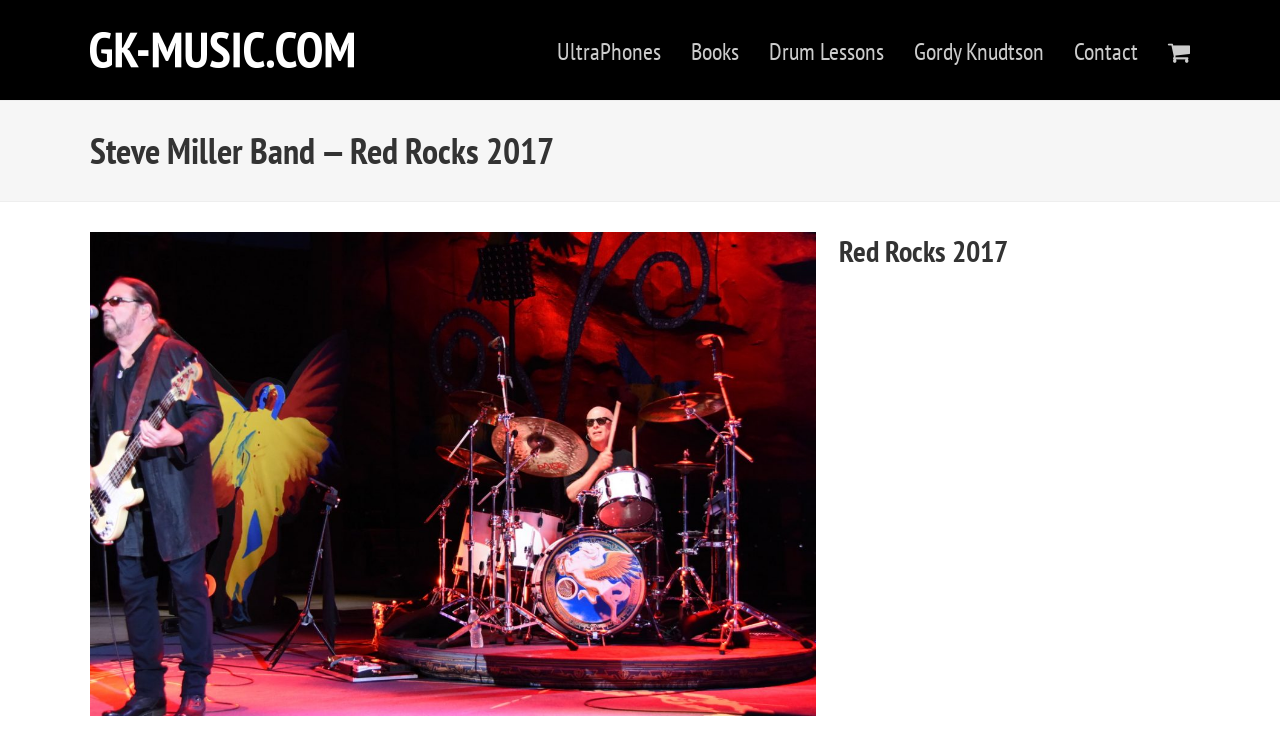

--- FILE ---
content_type: text/html; charset=UTF-8
request_url: https://www.gk-music.com/photo/steve-miller-band-red-rocks-2017-001/
body_size: 15541
content:

<!DOCTYPE html>
<html class="avada-html-layout-wide avada-html-header-position-top" lang="en-US">
<head>
	<meta http-equiv="X-UA-Compatible" content="IE=edge" />
	<meta http-equiv="Content-Type" content="text/html; charset=utf-8"/>
	<meta name="viewport" content="width=device-width, initial-scale=1" />
	<meta name='robots' content='index, follow, max-image-preview:large, max-snippet:-1, max-video-preview:-1' />

	<!-- This site is optimized with the Yoast SEO Premium plugin v26.6 (Yoast SEO v26.7) - https://yoast.com/wordpress/plugins/seo/ -->
	<title>Steve Miller Band — Red Rocks 2017 - GK-Music</title>
	<link rel="canonical" href="https://www.gk-music.com/photo/steve-miller-band-red-rocks-2017-001/" />
	<meta property="og:locale" content="en_US" />
	<meta property="og:type" content="article" />
	<meta property="og:title" content="Steve Miller Band — Red Rocks 2017" />
	<meta property="og:url" content="https://www.gk-music.com/photo/steve-miller-band-red-rocks-2017-001/" />
	<meta property="og:site_name" content="GK-Music" />
	<meta property="article:publisher" content="https://www.facebook.com/pages/Gordy-Knudtson/100590193316465" />
	<meta property="article:modified_time" content="2017-08-16T20:42:28+00:00" />
	<meta property="og:image" content="https://www.gk-music.com/wp-content/uploads/2017/08/Steve-Miller-Band-Red-Rocks-2017-001.jpg" />
	<meta property="og:image:width" content="1280" />
	<meta property="og:image:height" content="853" />
	<meta property="og:image:type" content="image/jpeg" />
	<meta name="twitter:card" content="summary_large_image" />
	<meta name="twitter:site" content="@gordyknudtson" />
	<meta name="twitter:label1" content="Est. reading time" />
	<meta name="twitter:data1" content="1 minute" />
	<script type="application/ld+json" class="yoast-schema-graph">{"@context":"https://schema.org","@graph":[{"@type":"WebPage","@id":"https://www.gk-music.com/photo/steve-miller-band-red-rocks-2017-001/","url":"https://www.gk-music.com/photo/steve-miller-band-red-rocks-2017-001/","name":"Steve Miller Band — Red Rocks 2017 - GK-Music","isPartOf":{"@id":"https://www.gk-music.com/#website"},"primaryImageOfPage":{"@id":"https://www.gk-music.com/photo/steve-miller-band-red-rocks-2017-001/#primaryimage"},"image":{"@id":"https://www.gk-music.com/photo/steve-miller-band-red-rocks-2017-001/#primaryimage"},"thumbnailUrl":"https://www.gk-music.com/wp-content/uploads/2017/08/Steve-Miller-Band-Red-Rocks-2017-001.jpg","datePublished":"2017-08-16T05:01:20+00:00","dateModified":"2017-08-16T20:42:28+00:00","breadcrumb":{"@id":"https://www.gk-music.com/photo/steve-miller-band-red-rocks-2017-001/#breadcrumb"},"inLanguage":"en-US","potentialAction":[{"@type":"ReadAction","target":["https://www.gk-music.com/photo/steve-miller-band-red-rocks-2017-001/"]}]},{"@type":"ImageObject","inLanguage":"en-US","@id":"https://www.gk-music.com/photo/steve-miller-band-red-rocks-2017-001/#primaryimage","url":"https://www.gk-music.com/wp-content/uploads/2017/08/Steve-Miller-Band-Red-Rocks-2017-001.jpg","contentUrl":"https://www.gk-music.com/wp-content/uploads/2017/08/Steve-Miller-Band-Red-Rocks-2017-001.jpg","width":1280,"height":853,"caption":"Steve Miller Band — Red Rocks 2017"},{"@type":"BreadcrumbList","@id":"https://www.gk-music.com/photo/steve-miller-band-red-rocks-2017-001/#breadcrumb","itemListElement":[{"@type":"ListItem","position":1,"name":"Home","item":"https://www.gk-music.com/"},{"@type":"ListItem","position":2,"name":"Portfolio","item":"https://www.gk-music.com/photo/"},{"@type":"ListItem","position":3,"name":"Steve Miller Band — Red Rocks 2017"}]},{"@type":"WebSite","@id":"https://www.gk-music.com/#website","url":"https://www.gk-music.com/","name":"GK-Music","description":"High isolation headphones and drum lessons","potentialAction":[{"@type":"SearchAction","target":{"@type":"EntryPoint","urlTemplate":"https://www.gk-music.com/?s={search_term_string}"},"query-input":{"@type":"PropertyValueSpecification","valueRequired":true,"valueName":"search_term_string"}}],"inLanguage":"en-US"}]}</script>
	<!-- / Yoast SEO Premium plugin. -->


<link rel="alternate" type="application/rss+xml" title="GK-Music &raquo; Feed" href="https://www.gk-music.com/feed/" />
<link rel="alternate" type="application/rss+xml" title="GK-Music &raquo; Comments Feed" href="https://www.gk-music.com/comments/feed/" />
								<link rel="icon" href="https://www.gk-music.com/wp-content/uploads/2016/08/GK-Music-Favicon-16x16.png" type="image/png" />
		
					<!-- Apple Touch Icon -->
						<link rel="apple-touch-icon" sizes="180x180" href="https://www.gk-music.com/wp-content/uploads/2016/08/GK-Music-Favicon-114x114.png" type="image/png">
		
					<!-- Android Icon -->
						<link rel="icon" sizes="192x192" href="https://www.gk-music.com/wp-content/uploads/2016/08/GK-Music-Favicon-57x57.png" type="image/png">
		
					<!-- MS Edge Icon -->
						<meta name="msapplication-TileImage" content="https://www.gk-music.com/wp-content/uploads/2016/08/GK-Music-Favicon-72x72.png" type="image/png">
				<link rel="alternate" title="oEmbed (JSON)" type="application/json+oembed" href="https://www.gk-music.com/wp-json/oembed/1.0/embed?url=https%3A%2F%2Fwww.gk-music.com%2Fphoto%2Fsteve-miller-band-red-rocks-2017-001%2F" />
<link rel="alternate" title="oEmbed (XML)" type="text/xml+oembed" href="https://www.gk-music.com/wp-json/oembed/1.0/embed?url=https%3A%2F%2Fwww.gk-music.com%2Fphoto%2Fsteve-miller-band-red-rocks-2017-001%2F&#038;format=xml" />
<style id='wp-img-auto-sizes-contain-inline-css' type='text/css'>
img:is([sizes=auto i],[sizes^="auto," i]){contain-intrinsic-size:3000px 1500px}
/*# sourceURL=wp-img-auto-sizes-contain-inline-css */
</style>
<style id='wp-emoji-styles-inline-css' type='text/css'>

	img.wp-smiley, img.emoji {
		display: inline !important;
		border: none !important;
		box-shadow: none !important;
		height: 1em !important;
		width: 1em !important;
		margin: 0 0.07em !important;
		vertical-align: -0.1em !important;
		background: none !important;
		padding: 0 !important;
	}
/*# sourceURL=wp-emoji-styles-inline-css */
</style>
<style id='woocommerce-inline-inline-css' type='text/css'>
.woocommerce form .form-row .required { visibility: visible; }
/*# sourceURL=woocommerce-inline-inline-css */
</style>
<link rel='stylesheet' id='fusion-dynamic-css-css' href='https://www.gk-music.com/wp-content/uploads/fusion-styles/6b921b4aba3f28df47e99a3e2e16b8c8.min.css?ver=3.14.2' type='text/css' media='all' />
<script type="text/javascript" src="https://www.gk-music.com/wp-includes/js/jquery/jquery.min.js?ver=3.7.1" id="jquery-core-js"></script>
<script type="text/javascript" src="https://www.gk-music.com/wp-includes/js/jquery/jquery-migrate.min.js?ver=3.4.1" id="jquery-migrate-js"></script>
<script type="text/javascript" src="https://www.gk-music.com/wp-content/plugins/woocommerce/assets/js/jquery-blockui/jquery.blockUI.min.js?ver=2.7.0-wc.10.4.3" id="wc-jquery-blockui-js" defer="defer" data-wp-strategy="defer"></script>
<script type="text/javascript" id="wc-add-to-cart-js-extra">
/* <![CDATA[ */
var wc_add_to_cart_params = {"ajax_url":"/wp-admin/admin-ajax.php","wc_ajax_url":"/?wc-ajax=%%endpoint%%","i18n_view_cart":"View cart","cart_url":"https://www.gk-music.com/cart/","is_cart":"","cart_redirect_after_add":"no"};
//# sourceURL=wc-add-to-cart-js-extra
/* ]]> */
</script>
<script type="text/javascript" src="https://www.gk-music.com/wp-content/plugins/woocommerce/assets/js/frontend/add-to-cart.min.js?ver=10.4.3" id="wc-add-to-cart-js" defer="defer" data-wp-strategy="defer"></script>
<script type="text/javascript" src="https://www.gk-music.com/wp-content/plugins/woocommerce/assets/js/js-cookie/js.cookie.min.js?ver=2.1.4-wc.10.4.3" id="wc-js-cookie-js" defer="defer" data-wp-strategy="defer"></script>
<script type="text/javascript" id="woocommerce-js-extra">
/* <![CDATA[ */
var woocommerce_params = {"ajax_url":"/wp-admin/admin-ajax.php","wc_ajax_url":"/?wc-ajax=%%endpoint%%","i18n_password_show":"Show password","i18n_password_hide":"Hide password"};
//# sourceURL=woocommerce-js-extra
/* ]]> */
</script>
<script type="text/javascript" src="https://www.gk-music.com/wp-content/plugins/woocommerce/assets/js/frontend/woocommerce.min.js?ver=10.4.3" id="woocommerce-js" defer="defer" data-wp-strategy="defer"></script>
<link rel="https://api.w.org/" href="https://www.gk-music.com/wp-json/" /><link rel="alternate" title="JSON" type="application/json" href="https://www.gk-music.com/wp-json/wp/v2/avada_portfolio/1107" /><link rel="EditURI" type="application/rsd+xml" title="RSD" href="https://www.gk-music.com/xmlrpc.php?rsd" />
<meta name="generator" content="WordPress 6.9" />
<meta name="generator" content="WooCommerce 10.4.3" />
<link rel='shortlink' href='https://www.gk-music.com/?p=1107' />
<script type="text/javascript">
(function(url){
	if(/(?:Chrome\/26\.0\.1410\.63 Safari\/537\.31|WordfenceTestMonBot)/.test(navigator.userAgent)){ return; }
	var addEvent = function(evt, handler) {
		if (window.addEventListener) {
			document.addEventListener(evt, handler, false);
		} else if (window.attachEvent) {
			document.attachEvent('on' + evt, handler);
		}
	};
	var removeEvent = function(evt, handler) {
		if (window.removeEventListener) {
			document.removeEventListener(evt, handler, false);
		} else if (window.detachEvent) {
			document.detachEvent('on' + evt, handler);
		}
	};
	var evts = 'contextmenu dblclick drag dragend dragenter dragleave dragover dragstart drop keydown keypress keyup mousedown mousemove mouseout mouseover mouseup mousewheel scroll'.split(' ');
	var logHuman = function() {
		if (window.wfLogHumanRan) { return; }
		window.wfLogHumanRan = true;
		var wfscr = document.createElement('script');
		wfscr.type = 'text/javascript';
		wfscr.async = true;
		wfscr.src = url + '&r=' + Math.random();
		(document.getElementsByTagName('head')[0]||document.getElementsByTagName('body')[0]).appendChild(wfscr);
		for (var i = 0; i < evts.length; i++) {
			removeEvent(evts[i], logHuman);
		}
	};
	for (var i = 0; i < evts.length; i++) {
		addEvent(evts[i], logHuman);
	}
})('//www.gk-music.com/?wordfence_lh=1&hid=BA58F72C985C0BFF4FB60D956030AFED');
</script><style type="text/css" id="css-fb-visibility">@media screen and (max-width: 640px){.fusion-no-small-visibility{display:none !important;}body .sm-text-align-center{text-align:center !important;}body .sm-text-align-left{text-align:left !important;}body .sm-text-align-right{text-align:right !important;}body .sm-text-align-justify{text-align:justify !important;}body .sm-flex-align-center{justify-content:center !important;}body .sm-flex-align-flex-start{justify-content:flex-start !important;}body .sm-flex-align-flex-end{justify-content:flex-end !important;}body .sm-mx-auto{margin-left:auto !important;margin-right:auto !important;}body .sm-ml-auto{margin-left:auto !important;}body .sm-mr-auto{margin-right:auto !important;}body .fusion-absolute-position-small{position:absolute;width:100%;}.awb-sticky.awb-sticky-small{ position: sticky; top: var(--awb-sticky-offset,0); }}@media screen and (min-width: 641px) and (max-width: 1024px){.fusion-no-medium-visibility{display:none !important;}body .md-text-align-center{text-align:center !important;}body .md-text-align-left{text-align:left !important;}body .md-text-align-right{text-align:right !important;}body .md-text-align-justify{text-align:justify !important;}body .md-flex-align-center{justify-content:center !important;}body .md-flex-align-flex-start{justify-content:flex-start !important;}body .md-flex-align-flex-end{justify-content:flex-end !important;}body .md-mx-auto{margin-left:auto !important;margin-right:auto !important;}body .md-ml-auto{margin-left:auto !important;}body .md-mr-auto{margin-right:auto !important;}body .fusion-absolute-position-medium{position:absolute;width:100%;}.awb-sticky.awb-sticky-medium{ position: sticky; top: var(--awb-sticky-offset,0); }}@media screen and (min-width: 1025px){.fusion-no-large-visibility{display:none !important;}body .lg-text-align-center{text-align:center !important;}body .lg-text-align-left{text-align:left !important;}body .lg-text-align-right{text-align:right !important;}body .lg-text-align-justify{text-align:justify !important;}body .lg-flex-align-center{justify-content:center !important;}body .lg-flex-align-flex-start{justify-content:flex-start !important;}body .lg-flex-align-flex-end{justify-content:flex-end !important;}body .lg-mx-auto{margin-left:auto !important;margin-right:auto !important;}body .lg-ml-auto{margin-left:auto !important;}body .lg-mr-auto{margin-right:auto !important;}body .fusion-absolute-position-large{position:absolute;width:100%;}.awb-sticky.awb-sticky-large{ position: sticky; top: var(--awb-sticky-offset,0); }}</style>	<noscript><style>.woocommerce-product-gallery{ opacity: 1 !important; }</style></noscript>
			<script type="text/javascript">
			var doc = document.documentElement;
			doc.setAttribute( 'data-useragent', navigator.userAgent );
		</script>
		<!-- Google tag (gtag.js) -->
<script async src="https://www.googletagmanager.com/gtag/js?id=G-Q3XR88FYQV"></script>
<script>
window.dataLayer = window.dataLayer || [];
function gtag(){dataLayer.push(arguments);}
gtag('js',new Date());
gtag('config','G-Q3XR88FYQV');
</script>
	<link rel='stylesheet' id='wc-blocks-style-css' href='https://www.gk-music.com/wp-content/plugins/woocommerce/assets/client/blocks/wc-blocks.css?ver=wc-10.4.3' type='text/css' media='all' />
<style id='global-styles-inline-css' type='text/css'>
:root{--wp--preset--aspect-ratio--square: 1;--wp--preset--aspect-ratio--4-3: 4/3;--wp--preset--aspect-ratio--3-4: 3/4;--wp--preset--aspect-ratio--3-2: 3/2;--wp--preset--aspect-ratio--2-3: 2/3;--wp--preset--aspect-ratio--16-9: 16/9;--wp--preset--aspect-ratio--9-16: 9/16;--wp--preset--color--black: #000000;--wp--preset--color--cyan-bluish-gray: #abb8c3;--wp--preset--color--white: #ffffff;--wp--preset--color--pale-pink: #f78da7;--wp--preset--color--vivid-red: #cf2e2e;--wp--preset--color--luminous-vivid-orange: #ff6900;--wp--preset--color--luminous-vivid-amber: #fcb900;--wp--preset--color--light-green-cyan: #7bdcb5;--wp--preset--color--vivid-green-cyan: #00d084;--wp--preset--color--pale-cyan-blue: #8ed1fc;--wp--preset--color--vivid-cyan-blue: #0693e3;--wp--preset--color--vivid-purple: #9b51e0;--wp--preset--color--awb-color-1: rgba(255,255,255,1);--wp--preset--color--awb-color-2: rgba(246,246,246,1);--wp--preset--color--awb-color-3: rgba(238,238,238,1);--wp--preset--color--awb-color-4: rgba(221,221,221,1);--wp--preset--color--awb-color-5: rgba(204,204,204,1);--wp--preset--color--awb-color-6: rgba(225,7,7,1);--wp--preset--color--awb-color-7: rgba(51,51,51,1);--wp--preset--color--awb-color-8: rgba(0,0,0,1);--wp--preset--color--awb-color-custom-10: rgba(116,116,116,1);--wp--preset--color--awb-color-custom-11: rgba(224,222,222,1);--wp--preset--color--awb-color-custom-12: rgba(102,102,102,1);--wp--preset--color--awb-color-custom-13: rgba(153,153,153,1);--wp--preset--color--awb-color-custom-14: rgba(160,206,78,1);--wp--preset--color--awb-color-custom-15: rgba(232,232,232,1);--wp--preset--color--awb-color-custom-16: rgba(0,0,0,0.8);--wp--preset--color--awb-color-custom-17: rgba(34,34,34,1);--wp--preset--color--awb-color-custom-18: rgba(190,189,189,1);--wp--preset--gradient--vivid-cyan-blue-to-vivid-purple: linear-gradient(135deg,rgb(6,147,227) 0%,rgb(155,81,224) 100%);--wp--preset--gradient--light-green-cyan-to-vivid-green-cyan: linear-gradient(135deg,rgb(122,220,180) 0%,rgb(0,208,130) 100%);--wp--preset--gradient--luminous-vivid-amber-to-luminous-vivid-orange: linear-gradient(135deg,rgb(252,185,0) 0%,rgb(255,105,0) 100%);--wp--preset--gradient--luminous-vivid-orange-to-vivid-red: linear-gradient(135deg,rgb(255,105,0) 0%,rgb(207,46,46) 100%);--wp--preset--gradient--very-light-gray-to-cyan-bluish-gray: linear-gradient(135deg,rgb(238,238,238) 0%,rgb(169,184,195) 100%);--wp--preset--gradient--cool-to-warm-spectrum: linear-gradient(135deg,rgb(74,234,220) 0%,rgb(151,120,209) 20%,rgb(207,42,186) 40%,rgb(238,44,130) 60%,rgb(251,105,98) 80%,rgb(254,248,76) 100%);--wp--preset--gradient--blush-light-purple: linear-gradient(135deg,rgb(255,206,236) 0%,rgb(152,150,240) 100%);--wp--preset--gradient--blush-bordeaux: linear-gradient(135deg,rgb(254,205,165) 0%,rgb(254,45,45) 50%,rgb(107,0,62) 100%);--wp--preset--gradient--luminous-dusk: linear-gradient(135deg,rgb(255,203,112) 0%,rgb(199,81,192) 50%,rgb(65,88,208) 100%);--wp--preset--gradient--pale-ocean: linear-gradient(135deg,rgb(255,245,203) 0%,rgb(182,227,212) 50%,rgb(51,167,181) 100%);--wp--preset--gradient--electric-grass: linear-gradient(135deg,rgb(202,248,128) 0%,rgb(113,206,126) 100%);--wp--preset--gradient--midnight: linear-gradient(135deg,rgb(2,3,129) 0%,rgb(40,116,252) 100%);--wp--preset--font-size--small: 12px;--wp--preset--font-size--medium: 20px;--wp--preset--font-size--large: 24px;--wp--preset--font-size--x-large: 42px;--wp--preset--font-size--normal: 16px;--wp--preset--font-size--xlarge: 32px;--wp--preset--font-size--huge: 48px;--wp--preset--spacing--20: 0.44rem;--wp--preset--spacing--30: 0.67rem;--wp--preset--spacing--40: 1rem;--wp--preset--spacing--50: 1.5rem;--wp--preset--spacing--60: 2.25rem;--wp--preset--spacing--70: 3.38rem;--wp--preset--spacing--80: 5.06rem;--wp--preset--shadow--natural: 6px 6px 9px rgba(0, 0, 0, 0.2);--wp--preset--shadow--deep: 12px 12px 50px rgba(0, 0, 0, 0.4);--wp--preset--shadow--sharp: 6px 6px 0px rgba(0, 0, 0, 0.2);--wp--preset--shadow--outlined: 6px 6px 0px -3px rgb(255, 255, 255), 6px 6px rgb(0, 0, 0);--wp--preset--shadow--crisp: 6px 6px 0px rgb(0, 0, 0);}:where(.is-layout-flex){gap: 0.5em;}:where(.is-layout-grid){gap: 0.5em;}body .is-layout-flex{display: flex;}.is-layout-flex{flex-wrap: wrap;align-items: center;}.is-layout-flex > :is(*, div){margin: 0;}body .is-layout-grid{display: grid;}.is-layout-grid > :is(*, div){margin: 0;}:where(.wp-block-columns.is-layout-flex){gap: 2em;}:where(.wp-block-columns.is-layout-grid){gap: 2em;}:where(.wp-block-post-template.is-layout-flex){gap: 1.25em;}:where(.wp-block-post-template.is-layout-grid){gap: 1.25em;}.has-black-color{color: var(--wp--preset--color--black) !important;}.has-cyan-bluish-gray-color{color: var(--wp--preset--color--cyan-bluish-gray) !important;}.has-white-color{color: var(--wp--preset--color--white) !important;}.has-pale-pink-color{color: var(--wp--preset--color--pale-pink) !important;}.has-vivid-red-color{color: var(--wp--preset--color--vivid-red) !important;}.has-luminous-vivid-orange-color{color: var(--wp--preset--color--luminous-vivid-orange) !important;}.has-luminous-vivid-amber-color{color: var(--wp--preset--color--luminous-vivid-amber) !important;}.has-light-green-cyan-color{color: var(--wp--preset--color--light-green-cyan) !important;}.has-vivid-green-cyan-color{color: var(--wp--preset--color--vivid-green-cyan) !important;}.has-pale-cyan-blue-color{color: var(--wp--preset--color--pale-cyan-blue) !important;}.has-vivid-cyan-blue-color{color: var(--wp--preset--color--vivid-cyan-blue) !important;}.has-vivid-purple-color{color: var(--wp--preset--color--vivid-purple) !important;}.has-black-background-color{background-color: var(--wp--preset--color--black) !important;}.has-cyan-bluish-gray-background-color{background-color: var(--wp--preset--color--cyan-bluish-gray) !important;}.has-white-background-color{background-color: var(--wp--preset--color--white) !important;}.has-pale-pink-background-color{background-color: var(--wp--preset--color--pale-pink) !important;}.has-vivid-red-background-color{background-color: var(--wp--preset--color--vivid-red) !important;}.has-luminous-vivid-orange-background-color{background-color: var(--wp--preset--color--luminous-vivid-orange) !important;}.has-luminous-vivid-amber-background-color{background-color: var(--wp--preset--color--luminous-vivid-amber) !important;}.has-light-green-cyan-background-color{background-color: var(--wp--preset--color--light-green-cyan) !important;}.has-vivid-green-cyan-background-color{background-color: var(--wp--preset--color--vivid-green-cyan) !important;}.has-pale-cyan-blue-background-color{background-color: var(--wp--preset--color--pale-cyan-blue) !important;}.has-vivid-cyan-blue-background-color{background-color: var(--wp--preset--color--vivid-cyan-blue) !important;}.has-vivid-purple-background-color{background-color: var(--wp--preset--color--vivid-purple) !important;}.has-black-border-color{border-color: var(--wp--preset--color--black) !important;}.has-cyan-bluish-gray-border-color{border-color: var(--wp--preset--color--cyan-bluish-gray) !important;}.has-white-border-color{border-color: var(--wp--preset--color--white) !important;}.has-pale-pink-border-color{border-color: var(--wp--preset--color--pale-pink) !important;}.has-vivid-red-border-color{border-color: var(--wp--preset--color--vivid-red) !important;}.has-luminous-vivid-orange-border-color{border-color: var(--wp--preset--color--luminous-vivid-orange) !important;}.has-luminous-vivid-amber-border-color{border-color: var(--wp--preset--color--luminous-vivid-amber) !important;}.has-light-green-cyan-border-color{border-color: var(--wp--preset--color--light-green-cyan) !important;}.has-vivid-green-cyan-border-color{border-color: var(--wp--preset--color--vivid-green-cyan) !important;}.has-pale-cyan-blue-border-color{border-color: var(--wp--preset--color--pale-cyan-blue) !important;}.has-vivid-cyan-blue-border-color{border-color: var(--wp--preset--color--vivid-cyan-blue) !important;}.has-vivid-purple-border-color{border-color: var(--wp--preset--color--vivid-purple) !important;}.has-vivid-cyan-blue-to-vivid-purple-gradient-background{background: var(--wp--preset--gradient--vivid-cyan-blue-to-vivid-purple) !important;}.has-light-green-cyan-to-vivid-green-cyan-gradient-background{background: var(--wp--preset--gradient--light-green-cyan-to-vivid-green-cyan) !important;}.has-luminous-vivid-amber-to-luminous-vivid-orange-gradient-background{background: var(--wp--preset--gradient--luminous-vivid-amber-to-luminous-vivid-orange) !important;}.has-luminous-vivid-orange-to-vivid-red-gradient-background{background: var(--wp--preset--gradient--luminous-vivid-orange-to-vivid-red) !important;}.has-very-light-gray-to-cyan-bluish-gray-gradient-background{background: var(--wp--preset--gradient--very-light-gray-to-cyan-bluish-gray) !important;}.has-cool-to-warm-spectrum-gradient-background{background: var(--wp--preset--gradient--cool-to-warm-spectrum) !important;}.has-blush-light-purple-gradient-background{background: var(--wp--preset--gradient--blush-light-purple) !important;}.has-blush-bordeaux-gradient-background{background: var(--wp--preset--gradient--blush-bordeaux) !important;}.has-luminous-dusk-gradient-background{background: var(--wp--preset--gradient--luminous-dusk) !important;}.has-pale-ocean-gradient-background{background: var(--wp--preset--gradient--pale-ocean) !important;}.has-electric-grass-gradient-background{background: var(--wp--preset--gradient--electric-grass) !important;}.has-midnight-gradient-background{background: var(--wp--preset--gradient--midnight) !important;}.has-small-font-size{font-size: var(--wp--preset--font-size--small) !important;}.has-medium-font-size{font-size: var(--wp--preset--font-size--medium) !important;}.has-large-font-size{font-size: var(--wp--preset--font-size--large) !important;}.has-x-large-font-size{font-size: var(--wp--preset--font-size--x-large) !important;}
/*# sourceURL=global-styles-inline-css */
</style>
<style id='wp-block-library-inline-css' type='text/css'>
:root{--wp-block-synced-color:#7a00df;--wp-block-synced-color--rgb:122,0,223;--wp-bound-block-color:var(--wp-block-synced-color);--wp-editor-canvas-background:#ddd;--wp-admin-theme-color:#007cba;--wp-admin-theme-color--rgb:0,124,186;--wp-admin-theme-color-darker-10:#006ba1;--wp-admin-theme-color-darker-10--rgb:0,107,160.5;--wp-admin-theme-color-darker-20:#005a87;--wp-admin-theme-color-darker-20--rgb:0,90,135;--wp-admin-border-width-focus:2px}@media (min-resolution:192dpi){:root{--wp-admin-border-width-focus:1.5px}}.wp-element-button{cursor:pointer}:root .has-very-light-gray-background-color{background-color:#eee}:root .has-very-dark-gray-background-color{background-color:#313131}:root .has-very-light-gray-color{color:#eee}:root .has-very-dark-gray-color{color:#313131}:root .has-vivid-green-cyan-to-vivid-cyan-blue-gradient-background{background:linear-gradient(135deg,#00d084,#0693e3)}:root .has-purple-crush-gradient-background{background:linear-gradient(135deg,#34e2e4,#4721fb 50%,#ab1dfe)}:root .has-hazy-dawn-gradient-background{background:linear-gradient(135deg,#faaca8,#dad0ec)}:root .has-subdued-olive-gradient-background{background:linear-gradient(135deg,#fafae1,#67a671)}:root .has-atomic-cream-gradient-background{background:linear-gradient(135deg,#fdd79a,#004a59)}:root .has-nightshade-gradient-background{background:linear-gradient(135deg,#330968,#31cdcf)}:root .has-midnight-gradient-background{background:linear-gradient(135deg,#020381,#2874fc)}:root{--wp--preset--font-size--normal:16px;--wp--preset--font-size--huge:42px}.has-regular-font-size{font-size:1em}.has-larger-font-size{font-size:2.625em}.has-normal-font-size{font-size:var(--wp--preset--font-size--normal)}.has-huge-font-size{font-size:var(--wp--preset--font-size--huge)}.has-text-align-center{text-align:center}.has-text-align-left{text-align:left}.has-text-align-right{text-align:right}.has-fit-text{white-space:nowrap!important}#end-resizable-editor-section{display:none}.aligncenter{clear:both}.items-justified-left{justify-content:flex-start}.items-justified-center{justify-content:center}.items-justified-right{justify-content:flex-end}.items-justified-space-between{justify-content:space-between}.screen-reader-text{border:0;clip-path:inset(50%);height:1px;margin:-1px;overflow:hidden;padding:0;position:absolute;width:1px;word-wrap:normal!important}.screen-reader-text:focus{background-color:#ddd;clip-path:none;color:#444;display:block;font-size:1em;height:auto;left:5px;line-height:normal;padding:15px 23px 14px;text-decoration:none;top:5px;width:auto;z-index:100000}html :where(.has-border-color){border-style:solid}html :where([style*=border-top-color]){border-top-style:solid}html :where([style*=border-right-color]){border-right-style:solid}html :where([style*=border-bottom-color]){border-bottom-style:solid}html :where([style*=border-left-color]){border-left-style:solid}html :where([style*=border-width]){border-style:solid}html :where([style*=border-top-width]){border-top-style:solid}html :where([style*=border-right-width]){border-right-style:solid}html :where([style*=border-bottom-width]){border-bottom-style:solid}html :where([style*=border-left-width]){border-left-style:solid}html :where(img[class*=wp-image-]){height:auto;max-width:100%}:where(figure){margin:0 0 1em}html :where(.is-position-sticky){--wp-admin--admin-bar--position-offset:var(--wp-admin--admin-bar--height,0px)}@media screen and (max-width:600px){html :where(.is-position-sticky){--wp-admin--admin-bar--position-offset:0px}}
/*wp_block_styles_on_demand_placeholder:696aed8c68ba2*/
/*# sourceURL=wp-block-library-inline-css */
</style>
<style id='wp-block-library-theme-inline-css' type='text/css'>
.wp-block-audio :where(figcaption){color:#555;font-size:13px;text-align:center}.is-dark-theme .wp-block-audio :where(figcaption){color:#ffffffa6}.wp-block-audio{margin:0 0 1em}.wp-block-code{border:1px solid #ccc;border-radius:4px;font-family:Menlo,Consolas,monaco,monospace;padding:.8em 1em}.wp-block-embed :where(figcaption){color:#555;font-size:13px;text-align:center}.is-dark-theme .wp-block-embed :where(figcaption){color:#ffffffa6}.wp-block-embed{margin:0 0 1em}.blocks-gallery-caption{color:#555;font-size:13px;text-align:center}.is-dark-theme .blocks-gallery-caption{color:#ffffffa6}:root :where(.wp-block-image figcaption){color:#555;font-size:13px;text-align:center}.is-dark-theme :root :where(.wp-block-image figcaption){color:#ffffffa6}.wp-block-image{margin:0 0 1em}.wp-block-pullquote{border-bottom:4px solid;border-top:4px solid;color:currentColor;margin-bottom:1.75em}.wp-block-pullquote :where(cite),.wp-block-pullquote :where(footer),.wp-block-pullquote__citation{color:currentColor;font-size:.8125em;font-style:normal;text-transform:uppercase}.wp-block-quote{border-left:.25em solid;margin:0 0 1.75em;padding-left:1em}.wp-block-quote cite,.wp-block-quote footer{color:currentColor;font-size:.8125em;font-style:normal;position:relative}.wp-block-quote:where(.has-text-align-right){border-left:none;border-right:.25em solid;padding-left:0;padding-right:1em}.wp-block-quote:where(.has-text-align-center){border:none;padding-left:0}.wp-block-quote.is-large,.wp-block-quote.is-style-large,.wp-block-quote:where(.is-style-plain){border:none}.wp-block-search .wp-block-search__label{font-weight:700}.wp-block-search__button{border:1px solid #ccc;padding:.375em .625em}:where(.wp-block-group.has-background){padding:1.25em 2.375em}.wp-block-separator.has-css-opacity{opacity:.4}.wp-block-separator{border:none;border-bottom:2px solid;margin-left:auto;margin-right:auto}.wp-block-separator.has-alpha-channel-opacity{opacity:1}.wp-block-separator:not(.is-style-wide):not(.is-style-dots){width:100px}.wp-block-separator.has-background:not(.is-style-dots){border-bottom:none;height:1px}.wp-block-separator.has-background:not(.is-style-wide):not(.is-style-dots){height:2px}.wp-block-table{margin:0 0 1em}.wp-block-table td,.wp-block-table th{word-break:normal}.wp-block-table :where(figcaption){color:#555;font-size:13px;text-align:center}.is-dark-theme .wp-block-table :where(figcaption){color:#ffffffa6}.wp-block-video :where(figcaption){color:#555;font-size:13px;text-align:center}.is-dark-theme .wp-block-video :where(figcaption){color:#ffffffa6}.wp-block-video{margin:0 0 1em}:root :where(.wp-block-template-part.has-background){margin-bottom:0;margin-top:0;padding:1.25em 2.375em}
/*# sourceURL=/wp-includes/css/dist/block-library/theme.min.css */
</style>
<style id='classic-theme-styles-inline-css' type='text/css'>
/*! This file is auto-generated */
.wp-block-button__link{color:#fff;background-color:#32373c;border-radius:9999px;box-shadow:none;text-decoration:none;padding:calc(.667em + 2px) calc(1.333em + 2px);font-size:1.125em}.wp-block-file__button{background:#32373c;color:#fff;text-decoration:none}
/*# sourceURL=/wp-includes/css/classic-themes.min.css */
</style>
</head>

<body class="wp-singular avada_portfolio-template-default single single-avada_portfolio postid-1107 single-format-image wp-theme-Avada theme-Avada woocommerce-no-js fusion-image-hovers fusion-pagination-sizing fusion-button_type-flat fusion-button_span-no fusion-button_gradient-linear avada-image-rollover-circle-yes avada-image-rollover-yes avada-image-rollover-direction-left fusion-has-button-gradient fusion-body ltr fusion-sticky-header no-mobile-slidingbar no-mobile-totop avada-has-rev-slider-styles fusion-disable-outline fusion-sub-menu-fade mobile-logo-pos-left layout-wide-mode avada-has-boxed-modal-shadow-none layout-scroll-offset-full avada-has-zero-margin-offset-top fusion-top-header menu-text-align-center fusion-woo-product-design-clean fusion-woo-shop-page-columns-3 fusion-woo-related-columns-3 fusion-woo-archive-page-columns-3 avada-has-woo-gallery-disabled woo-outofstock-badge-top_bar mobile-menu-design-modern fusion-show-pagination-text fusion-header-layout-v1 avada-responsive avada-footer-fx-none avada-menu-highlight-style-bar fusion-search-form-classic fusion-main-menu-search-dropdown fusion-avatar-square avada-sticky-shrinkage avada-dropdown-styles avada-blog-layout-medium avada-blog-archive-layout-medium avada-header-shadow-no avada-menu-icon-position-left avada-has-megamenu-shadow avada-has-mainmenu-dropdown-divider avada-has-pagetitle-bg-full avada-has-pagetitle-bg-parallax avada-has-breadcrumb-mobile-hidden avada-has-titlebar-bar_and_content avada-has-pagination-padding avada-flyout-menu-direction-fade avada-ec-views-v1" data-awb-post-id="1107">
		<a class="skip-link screen-reader-text" href="#content">Skip to content</a>

	<div id="boxed-wrapper">
		
		<div id="wrapper" class="fusion-wrapper">
			<div id="home" style="position:relative;top:-1px;"></div>
							
					
			<header class="fusion-header-wrapper">
				<div class="fusion-header-v1 fusion-logo-alignment fusion-logo-left fusion-sticky-menu-1 fusion-sticky-logo- fusion-mobile-logo-1  fusion-mobile-menu-design-modern">
					<div class="fusion-header-sticky-height"></div>
<div class="fusion-header">
	<div class="fusion-row">
					<div class="fusion-logo" data-margin-top="32px" data-margin-bottom="32px" data-margin-left="0px" data-margin-right="0px">
			<a class="fusion-logo-link"  href="https://www.gk-music.com/" >

						<!-- standard logo -->
			<img src="https://www.gk-music.com/wp-content/uploads/2016/08/GK-Music-Logo-264x36.png" srcset="https://www.gk-music.com/wp-content/uploads/2016/08/GK-Music-Logo-264x36.png 1x, https://www.gk-music.com/wp-content/uploads/2016/08/GK-Music-Logo-527x72.png 2x" width="264" height="36" style="max-height:36px;height:auto;" alt="GK-Music Logo" data-retina_logo_url="https://www.gk-music.com/wp-content/uploads/2016/08/GK-Music-Logo-527x72.png" class="fusion-standard-logo" />

											<!-- mobile logo -->
				<img src="https://www.gk-music.com/wp-content/uploads/2016/08/GK-Music-Logo-132x18.png" srcset="https://www.gk-music.com/wp-content/uploads/2016/08/GK-Music-Logo-132x18.png 1x, https://www.gk-music.com/wp-content/uploads/2016/08/GK-Music-Logo-264x36.png 2x" width="132" height="18" style="max-height:18px;height:auto;" alt="GK-Music Logo" data-retina_logo_url="https://www.gk-music.com/wp-content/uploads/2016/08/GK-Music-Logo-264x36.png" class="fusion-mobile-logo" />
			
					</a>
		</div>		<nav class="fusion-main-menu" aria-label="Main Menu"><ul id="menu-main-navigation" class="fusion-menu"><li  id="menu-item-32"  class="menu-item menu-item-type-custom menu-item-object-custom menu-item-has-children menu-item-32 fusion-dropdown-menu"  data-item-id="32"><a  title="UltraPhones" href="/product/ultraphones/" class="fusion-bar-highlight"><span class="menu-text">UltraPhones</span></a><ul class="sub-menu"><li  id="menu-item-499"  class="menu-item menu-item-type-custom menu-item-object-custom menu-item-499 fusion-dropdown-submenu" ><a  title="High Isolation Studio Headphones" href="/product/ultraphones/" class="fusion-bar-highlight"><span>High Isolation Studio Headphones</span></a></li><li  id="menu-item-264"  class="menu-item menu-item-type-custom menu-item-object-custom menu-item-264 fusion-dropdown-submenu" ><a  title="UltraPhones Repair" href="/product/ultraphones-repair/" class="fusion-bar-highlight"><span>Repair</span></a></li></ul></li><li  id="menu-item-33"  class="menu-item menu-item-type-custom menu-item-object-custom menu-item-has-children menu-item-33 fusion-dropdown-menu"  data-item-id="33"><a  title="Drum Method Books" href="/product-category/drum-method-books/" class="fusion-bar-highlight"><span class="menu-text">Books</span></a><ul class="sub-menu"><li  id="menu-item-38"  class="menu-item menu-item-type-custom menu-item-object-custom menu-item-38 fusion-dropdown-submenu" ><a  title="Single Stroke Rolls" href="/product/single-stroke-rolls-open-close-technique/" class="fusion-bar-highlight"><span>Single Stroke Rolls</span></a></li><li  id="menu-item-39"  class="menu-item menu-item-type-custom menu-item-object-custom menu-item-39 fusion-dropdown-submenu" ><a  title="Morphing Double Strokes" href="/product/morphing-double-strokes-open-close-technique/" class="fusion-bar-highlight"><span>Morphing Double Strokes</span></a></li><li  id="menu-item-40"  class="menu-item menu-item-type-custom menu-item-object-custom menu-item-40 fusion-dropdown-submenu" ><a  title="The Rhythm Library System" href="/product/rhythm-library-system/" class="fusion-bar-highlight"><span>The Rhythm Library System</span></a></li><li  id="menu-item-42"  class="menu-item menu-item-type-custom menu-item-object-custom menu-item-42 fusion-dropdown-submenu" ><a  title="Circular Rhythms" href="/product/circular-rhythms/" class="fusion-bar-highlight"><span>Circular Rhythms</span></a></li><li  id="menu-item-206"  class="menu-item menu-item-type-custom menu-item-object-custom menu-item-206 fusion-dropdown-submenu" ><a  title="Drum Styles and Independence Techniques" href="/product/drum-styles-independence-techniques/" class="fusion-bar-highlight"><span>Drum Styles and Independence Techniques</span></a></li><li  id="menu-item-207"  class="menu-item menu-item-type-custom menu-item-object-custom menu-item-207 fusion-dropdown-submenu" ><a  title="Snare Drum and Drumset Techniques" href="/product/snare-drum-drumset-techniques/" class="fusion-bar-highlight"><span>Snare Drum and Drumset Techniques</span></a></li><li  id="menu-item-43"  class="menu-item menu-item-type-custom menu-item-object-custom menu-item-43 fusion-dropdown-submenu" ><a  title="Supplement for Styles &#038; Technique" href="/product/supplement-styles-technique/" class="fusion-bar-highlight"><span>Supplement for Styles &#038; Technique</span></a></li><li  id="menu-item-665"  class="menu-item menu-item-type-custom menu-item-object-custom menu-item-665 fusion-dropdown-submenu" ><a  title="Drums 101" href="/product/drums-101/" class="fusion-bar-highlight"><span>Drums 101</span></a></li><li  id="menu-item-9010"  class="menu-item menu-item-type-custom menu-item-object-custom menu-item-9010 fusion-dropdown-submenu" ><a  title="Book Package Deal #1" href="/product/book-package-deal-one/" class="fusion-bar-highlight"><span>Book Package Deal #1</span></a></li><li  id="menu-item-9011"  class="menu-item menu-item-type-custom menu-item-object-custom menu-item-9011 fusion-dropdown-submenu" ><a  title="Book Package Deal #2" href="/product/book-package-deal-two/" class="fusion-bar-highlight"><span>Book Package Deal #2</span></a></li></ul></li><li  id="menu-item-7261"  class="menu-item menu-item-type-post_type menu-item-object-page menu-item-has-children menu-item-7261 fusion-dropdown-menu"  data-item-id="7261"><a  title="Drum Lessons" href="https://www.gk-music.com/virtual-drum-lessons/" class="fusion-bar-highlight"><span class="menu-text">Drum Lessons</span></a><ul class="sub-menu"><li  id="menu-item-7262"  class="menu-item menu-item-type-post_type menu-item-object-page menu-item-7262 fusion-dropdown-submenu" ><a  title="Virtual Drum Lessons" href="https://www.gk-music.com/virtual-drum-lessons/" class="fusion-bar-highlight"><span>Virtual Drum Lessons</span></a></li><li  id="menu-item-7263"  class="menu-item menu-item-type-custom menu-item-object-custom menu-item-7263 fusion-dropdown-submenu" ><a  href="/product/virtual-drum-lesson-payment/" class="fusion-bar-highlight"><span>Drum Lesson Payment</span></a></li></ul></li><li  id="menu-item-92"  class="menu-item menu-item-type-post_type menu-item-object-page menu-item-has-children menu-item-92 fusion-dropdown-menu"  data-item-id="92"><a  title="Gordy Knudtson" href="https://www.gk-music.com/gordy-knudtson/" class="fusion-bar-highlight"><span class="menu-text">Gordy Knudtson</span></a><ul class="sub-menu"><li  id="menu-item-408"  class="menu-item menu-item-type-post_type menu-item-object-page menu-item-408 fusion-dropdown-submenu" ><a  title="Biography" href="https://www.gk-music.com/gordy-knudtson/" class="fusion-bar-highlight"><span>Biography</span></a></li><li  id="menu-item-205"  class="menu-item menu-item-type-post_type menu-item-object-page menu-item-205 fusion-dropdown-submenu" ><a  title="Photo Gallery" href="https://www.gk-music.com/photos/" class="fusion-bar-highlight"><span>Photo Gallery</span></a></li></ul></li><li  id="menu-item-91"  class="menu-item menu-item-type-post_type menu-item-object-page menu-item-has-children menu-item-91 fusion-dropdown-menu"  data-item-id="91"><a  title="Contact" href="https://www.gk-music.com/contact/" class="fusion-bar-highlight"><span class="menu-text">Contact</span></a><ul class="sub-menu"><li  id="menu-item-534"  class="menu-item menu-item-type-post_type menu-item-object-page menu-item-534 fusion-dropdown-submenu" ><a  title="Contact GK-Music" href="https://www.gk-music.com/contact/" class="fusion-bar-highlight"><span>Contact GK-Music</span></a></li><li  id="menu-item-533"  class="menu-item menu-item-type-post_type menu-item-object-page menu-item-533 fusion-dropdown-submenu" ><a  title="Contact Gordy Knudtson" href="https://www.gk-music.com/contact-gordy-knudtson/" class="fusion-bar-highlight"><span>Contact Gordy Knudtson</span></a></li></ul></li><li class="fusion-custom-menu-item fusion-menu-cart fusion-main-menu-cart"><a class="fusion-main-menu-icon fusion-bar-highlight" href="https://www.gk-music.com/cart/"><span class="menu-text" aria-label="View Cart"></span></a></li></ul></nav><nav class="fusion-main-menu fusion-sticky-menu" aria-label="Main Menu Sticky"><ul id="menu-main-navigation-1" class="fusion-menu"><li   class="menu-item menu-item-type-custom menu-item-object-custom menu-item-has-children menu-item-32 fusion-dropdown-menu"  data-item-id="32"><a  title="UltraPhones" href="/product/ultraphones/" class="fusion-bar-highlight"><span class="menu-text">UltraPhones</span></a><ul class="sub-menu"><li   class="menu-item menu-item-type-custom menu-item-object-custom menu-item-499 fusion-dropdown-submenu" ><a  title="High Isolation Studio Headphones" href="/product/ultraphones/" class="fusion-bar-highlight"><span>High Isolation Studio Headphones</span></a></li><li   class="menu-item menu-item-type-custom menu-item-object-custom menu-item-264 fusion-dropdown-submenu" ><a  title="UltraPhones Repair" href="/product/ultraphones-repair/" class="fusion-bar-highlight"><span>Repair</span></a></li></ul></li><li   class="menu-item menu-item-type-custom menu-item-object-custom menu-item-has-children menu-item-33 fusion-dropdown-menu"  data-item-id="33"><a  title="Drum Method Books" href="/product-category/drum-method-books/" class="fusion-bar-highlight"><span class="menu-text">Books</span></a><ul class="sub-menu"><li   class="menu-item menu-item-type-custom menu-item-object-custom menu-item-38 fusion-dropdown-submenu" ><a  title="Single Stroke Rolls" href="/product/single-stroke-rolls-open-close-technique/" class="fusion-bar-highlight"><span>Single Stroke Rolls</span></a></li><li   class="menu-item menu-item-type-custom menu-item-object-custom menu-item-39 fusion-dropdown-submenu" ><a  title="Morphing Double Strokes" href="/product/morphing-double-strokes-open-close-technique/" class="fusion-bar-highlight"><span>Morphing Double Strokes</span></a></li><li   class="menu-item menu-item-type-custom menu-item-object-custom menu-item-40 fusion-dropdown-submenu" ><a  title="The Rhythm Library System" href="/product/rhythm-library-system/" class="fusion-bar-highlight"><span>The Rhythm Library System</span></a></li><li   class="menu-item menu-item-type-custom menu-item-object-custom menu-item-42 fusion-dropdown-submenu" ><a  title="Circular Rhythms" href="/product/circular-rhythms/" class="fusion-bar-highlight"><span>Circular Rhythms</span></a></li><li   class="menu-item menu-item-type-custom menu-item-object-custom menu-item-206 fusion-dropdown-submenu" ><a  title="Drum Styles and Independence Techniques" href="/product/drum-styles-independence-techniques/" class="fusion-bar-highlight"><span>Drum Styles and Independence Techniques</span></a></li><li   class="menu-item menu-item-type-custom menu-item-object-custom menu-item-207 fusion-dropdown-submenu" ><a  title="Snare Drum and Drumset Techniques" href="/product/snare-drum-drumset-techniques/" class="fusion-bar-highlight"><span>Snare Drum and Drumset Techniques</span></a></li><li   class="menu-item menu-item-type-custom menu-item-object-custom menu-item-43 fusion-dropdown-submenu" ><a  title="Supplement for Styles &#038; Technique" href="/product/supplement-styles-technique/" class="fusion-bar-highlight"><span>Supplement for Styles &#038; Technique</span></a></li><li   class="menu-item menu-item-type-custom menu-item-object-custom menu-item-665 fusion-dropdown-submenu" ><a  title="Drums 101" href="/product/drums-101/" class="fusion-bar-highlight"><span>Drums 101</span></a></li><li   class="menu-item menu-item-type-custom menu-item-object-custom menu-item-9010 fusion-dropdown-submenu" ><a  title="Book Package Deal #1" href="/product/book-package-deal-one/" class="fusion-bar-highlight"><span>Book Package Deal #1</span></a></li><li   class="menu-item menu-item-type-custom menu-item-object-custom menu-item-9011 fusion-dropdown-submenu" ><a  title="Book Package Deal #2" href="/product/book-package-deal-two/" class="fusion-bar-highlight"><span>Book Package Deal #2</span></a></li></ul></li><li   class="menu-item menu-item-type-post_type menu-item-object-page menu-item-has-children menu-item-7261 fusion-dropdown-menu"  data-item-id="7261"><a  title="Drum Lessons" href="https://www.gk-music.com/virtual-drum-lessons/" class="fusion-bar-highlight"><span class="menu-text">Drum Lessons</span></a><ul class="sub-menu"><li   class="menu-item menu-item-type-post_type menu-item-object-page menu-item-7262 fusion-dropdown-submenu" ><a  title="Virtual Drum Lessons" href="https://www.gk-music.com/virtual-drum-lessons/" class="fusion-bar-highlight"><span>Virtual Drum Lessons</span></a></li><li   class="menu-item menu-item-type-custom menu-item-object-custom menu-item-7263 fusion-dropdown-submenu" ><a  href="/product/virtual-drum-lesson-payment/" class="fusion-bar-highlight"><span>Drum Lesson Payment</span></a></li></ul></li><li   class="menu-item menu-item-type-post_type menu-item-object-page menu-item-has-children menu-item-92 fusion-dropdown-menu"  data-item-id="92"><a  title="Gordy Knudtson" href="https://www.gk-music.com/gordy-knudtson/" class="fusion-bar-highlight"><span class="menu-text">Gordy Knudtson</span></a><ul class="sub-menu"><li   class="menu-item menu-item-type-post_type menu-item-object-page menu-item-408 fusion-dropdown-submenu" ><a  title="Biography" href="https://www.gk-music.com/gordy-knudtson/" class="fusion-bar-highlight"><span>Biography</span></a></li><li   class="menu-item menu-item-type-post_type menu-item-object-page menu-item-205 fusion-dropdown-submenu" ><a  title="Photo Gallery" href="https://www.gk-music.com/photos/" class="fusion-bar-highlight"><span>Photo Gallery</span></a></li></ul></li><li   class="menu-item menu-item-type-post_type menu-item-object-page menu-item-has-children menu-item-91 fusion-dropdown-menu"  data-item-id="91"><a  title="Contact" href="https://www.gk-music.com/contact/" class="fusion-bar-highlight"><span class="menu-text">Contact</span></a><ul class="sub-menu"><li   class="menu-item menu-item-type-post_type menu-item-object-page menu-item-534 fusion-dropdown-submenu" ><a  title="Contact GK-Music" href="https://www.gk-music.com/contact/" class="fusion-bar-highlight"><span>Contact GK-Music</span></a></li><li   class="menu-item menu-item-type-post_type menu-item-object-page menu-item-533 fusion-dropdown-submenu" ><a  title="Contact Gordy Knudtson" href="https://www.gk-music.com/contact-gordy-knudtson/" class="fusion-bar-highlight"><span>Contact Gordy Knudtson</span></a></li></ul></li><li class="fusion-custom-menu-item fusion-menu-cart fusion-main-menu-cart"><a class="fusion-main-menu-icon fusion-bar-highlight" href="https://www.gk-music.com/cart/"><span class="menu-text" aria-label="View Cart"></span></a></li></ul></nav>	<div class="fusion-mobile-menu-icons">
							<a href="#" class="fusion-icon awb-icon-bars" aria-label="Toggle mobile menu" aria-expanded="false"></a>
		
		
		
					<a href="https://www.gk-music.com/cart/" class="fusion-icon awb-icon-shopping-cart"  aria-label="Toggle mobile cart"></a>
			</div>

<nav class="fusion-mobile-nav-holder fusion-mobile-menu-text-align-left" aria-label="Main Menu Mobile"></nav>

	<nav class="fusion-mobile-nav-holder fusion-mobile-menu-text-align-left fusion-mobile-sticky-nav-holder" aria-label="Main Menu Mobile Sticky"></nav>
					</div>
</div>
				</div>
				<div class="fusion-clearfix"></div>
			</header>
								
							<div id="sliders-container" class="fusion-slider-visibility">
					</div>
				
					
							
			<section class="avada-page-titlebar-wrapper" aria-labelledby="awb-ptb-heading">
	<div class="fusion-page-title-bar fusion-page-title-bar-breadcrumbs fusion-page-title-bar-left">
		<div class="fusion-page-title-row">
			<div class="fusion-page-title-wrapper">
				<div class="fusion-page-title-captions">

																							<h1 id="awb-ptb-heading" class="entry-title">Steve Miller Band — Red Rocks 2017</h1>

											
					
				</div>

													
			</div>
		</div>
	</div>
</section>

						<main id="main" class="clearfix ">
				<div class="fusion-row" style="">
<section id="content" class=" portfolio-half" style="width: 100%;">
	
	
					<article id="post-1107" class="post-1107 avada_portfolio type-avada_portfolio status-publish format-image has-post-thumbnail hentry portfolio_category-steve-miller-band-red-rocks-2017-photos">

									<div class="fusion-flexslider flexslider fusion-post-slideshow post-slideshow fusion-flexslider-loading">
				<ul class="slides">
																					<li>
																																<a href="https://www.gk-music.com/wp-content/uploads/2017/08/Steve-Miller-Band-Red-Rocks-2017-001.jpg" data-rel="iLightbox[gallery1107]" title="Steve Miller Band — Red Rocks 2017" data-title="Steve Miller Band — Red Rocks 2017" data-caption="Steve Miller Band — Red Rocks 2017">
										<span class="screen-reader-text">View Larger Image</span>
										<img width="1280" height="853" src="https://www.gk-music.com/wp-content/uploads/2017/08/Steve-Miller-Band-Red-Rocks-2017-001.jpg" class="attachment-full size-full wp-post-image" alt="Steve Miller Band — Red Rocks 2017" decoding="async" fetchpriority="high" srcset="https://www.gk-music.com/wp-content/uploads/2017/08/Steve-Miller-Band-Red-Rocks-2017-001-200x133.jpg 200w, https://www.gk-music.com/wp-content/uploads/2017/08/Steve-Miller-Band-Red-Rocks-2017-001-400x267.jpg 400w, https://www.gk-music.com/wp-content/uploads/2017/08/Steve-Miller-Band-Red-Rocks-2017-001-600x400.jpg 600w, https://www.gk-music.com/wp-content/uploads/2017/08/Steve-Miller-Band-Red-Rocks-2017-001-800x533.jpg 800w, https://www.gk-music.com/wp-content/uploads/2017/08/Steve-Miller-Band-Red-Rocks-2017-001-1200x800.jpg 1200w, https://www.gk-music.com/wp-content/uploads/2017/08/Steve-Miller-Band-Red-Rocks-2017-001.jpg 1280w" sizes="(max-width: 800px) 100vw, 1200px" />									</a>
																					</li>
																																																																																																																				</ul>
			</div>
			
						<div class="project-content">
				<span class="entry-title rich-snippet-hidden">Steve Miller Band — Red Rocks 2017</span><span class="vcard rich-snippet-hidden"><span class="fn"><a href="https://www.gk-music.com/author/gkmusic/" title="Posts by GK Music" rel="author">GK Music</a></span></span><span class="updated rich-snippet-hidden">2017-08-16T15:42:28-05:00</span>				<div class="project-description post-content" style="">
										<div class="fusion-fullwidth fullwidth-box fusion-builder-row-1 nonhundred-percent-fullwidth non-hundred-percent-height-scrolling" style="--awb-border-radius-top-left:0px;--awb-border-radius-top-right:0px;--awb-border-radius-bottom-right:0px;--awb-border-radius-bottom-left:0px;--awb-flex-wrap:wrap;" ><div class="fusion-builder-row fusion-row"><div class="fusion-layout-column fusion_builder_column fusion-builder-column-0 fusion_builder_column_1_1 1_1 fusion-one-full fusion-column-first fusion-column-last" style="--awb-bg-size:cover;--awb-margin-bottom:0px;"><div class="fusion-column-wrapper fusion-flex-column-wrapper-legacy"><div class="fusion-title title fusion-title-1 fusion-sep-none fusion-title-text fusion-title-size-two" style="--awb-margin-top:0px;--awb-margin-bottom:20px;"><h2 class="fusion-title-heading title-heading-left" style="margin:0;">Red Rocks 2017</h2></div><div class="fusion-clearfix"></div></div></div></div></div>
									</div>

							</div>

			<div class="portfolio-sep"></div>
												<div class="fusion-sharing-box fusion-theme-sharing-box fusion-single-sharing-box">
		<h4>Share This Story, Choose Your Platform!</h4>
		<div class="fusion-social-networks"><div class="fusion-social-networks-wrapper"><a  class="fusion-social-network-icon fusion-tooltip fusion-facebook awb-icon-facebook" style="color:var(--sharing_social_links_icon_color);" data-placement="top" data-title="Facebook" data-toggle="tooltip" title="Facebook" href="https://www.facebook.com/sharer.php?u=https%3A%2F%2Fwww.gk-music.com%2Fphoto%2Fsteve-miller-band-red-rocks-2017-001%2F&amp;t=Steve%20Miller%20Band%20%E2%80%94%20Red%20Rocks%202017" target="_blank" rel="noreferrer"><span class="screen-reader-text">Facebook</span></a><a  class="fusion-social-network-icon fusion-tooltip fusion-twitter awb-icon-twitter" style="color:var(--sharing_social_links_icon_color);" data-placement="top" data-title="X" data-toggle="tooltip" title="X" href="https://x.com/intent/post?url=https%3A%2F%2Fwww.gk-music.com%2Fphoto%2Fsteve-miller-band-red-rocks-2017-001%2F&amp;text=Steve%20Miller%20Band%20%E2%80%94%20Red%20Rocks%202017" target="_blank" rel="noopener noreferrer"><span class="screen-reader-text">X</span></a><a  class="fusion-social-network-icon fusion-tooltip fusion-reddit awb-icon-reddit" style="color:var(--sharing_social_links_icon_color);" data-placement="top" data-title="Reddit" data-toggle="tooltip" title="Reddit" href="https://reddit.com/submit?url=https://www.gk-music.com/photo/steve-miller-band-red-rocks-2017-001/&amp;title=Steve%20Miller%20Band%20%E2%80%94%20Red%20Rocks%202017" target="_blank" rel="noopener noreferrer"><span class="screen-reader-text">Reddit</span></a><a  class="fusion-social-network-icon fusion-tooltip fusion-linkedin awb-icon-linkedin" style="color:var(--sharing_social_links_icon_color);" data-placement="top" data-title="LinkedIn" data-toggle="tooltip" title="LinkedIn" href="https://www.linkedin.com/shareArticle?mini=true&amp;url=https%3A%2F%2Fwww.gk-music.com%2Fphoto%2Fsteve-miller-band-red-rocks-2017-001%2F&amp;title=Steve%20Miller%20Band%20%E2%80%94%20Red%20Rocks%202017&amp;summary=Red%20Rocks%202017" target="_blank" rel="noopener noreferrer"><span class="screen-reader-text">LinkedIn</span></a><a  class="fusion-social-network-icon fusion-tooltip fusion-tumblr awb-icon-tumblr" style="color:var(--sharing_social_links_icon_color);" data-placement="top" data-title="Tumblr" data-toggle="tooltip" title="Tumblr" href="https://www.tumblr.com/share/link?url=https%3A%2F%2Fwww.gk-music.com%2Fphoto%2Fsteve-miller-band-red-rocks-2017-001%2F&amp;name=Steve%20Miller%20Band%20%E2%80%94%20Red%20Rocks%202017&amp;description=Red%20Rocks%202017" target="_blank" rel="noopener noreferrer"><span class="screen-reader-text">Tumblr</span></a><a  class="fusion-social-network-icon fusion-tooltip fusion-pinterest awb-icon-pinterest" style="color:var(--sharing_social_links_icon_color);" data-placement="top" data-title="Pinterest" data-toggle="tooltip" title="Pinterest" href="https://pinterest.com/pin/create/button/?url=https%3A%2F%2Fwww.gk-music.com%2Fphoto%2Fsteve-miller-band-red-rocks-2017-001%2F&amp;description=Red%20Rocks%202017&amp;media=https%3A%2F%2Fwww.gk-music.com%2Fwp-content%2Fuploads%2F2017%2F08%2FSteve-Miller-Band-Red-Rocks-2017-001.jpg" target="_blank" rel="noopener noreferrer"><span class="screen-reader-text">Pinterest</span></a><a  class="fusion-social-network-icon fusion-tooltip fusion-vk awb-icon-vk" style="color:var(--sharing_social_links_icon_color);" data-placement="top" data-title="Vk" data-toggle="tooltip" title="Vk" href="https://vk.com/share.php?url=https%3A%2F%2Fwww.gk-music.com%2Fphoto%2Fsteve-miller-band-red-rocks-2017-001%2F&amp;title=Steve%20Miller%20Band%20%E2%80%94%20Red%20Rocks%202017&amp;description=Red%20Rocks%202017" target="_blank" rel="noopener noreferrer"><span class="screen-reader-text">Vk</span></a><a  class="fusion-social-network-icon fusion-tooltip fusion-mail awb-icon-mail fusion-last-social-icon" style="color:var(--sharing_social_links_icon_color);" data-placement="top" data-title="Email" data-toggle="tooltip" title="Email" href="mailto:?body=https://www.gk-music.com/photo/steve-miller-band-red-rocks-2017-001/&amp;subject=Steve%20Miller%20Band%20%E2%80%94%20Red%20Rocks%202017" target="_self" rel="noopener noreferrer"><span class="screen-reader-text">Email</span></a><div class="fusion-clearfix"></div></div></div>	</div>
					
																	</article>
	</section>
						
					</div>  <!-- fusion-row -->
				</main>  <!-- #main -->
				
				
								
					
		<div class="fusion-footer">
					
	<footer class="fusion-footer-widget-area fusion-widget-area">
		<div class="fusion-row">
			<div class="fusion-columns fusion-columns-3 fusion-widget-area">
				
																									<div class="fusion-column col-lg-4 col-md-4 col-sm-4">
							<section id="nav_menu-2" class="fusion-footer-widget-column widget widget_nav_menu"><h4 class="widget-title">Site Map</h4><div class="menu-site-map-container"><ul id="menu-site-map" class="menu"><li id="menu-item-482" class="menu-item menu-item-type-custom menu-item-object-custom menu-item-482"><a href="/product/ultraphones/">UltraPhones</a></li>
<li id="menu-item-486" class="menu-item menu-item-type-custom menu-item-object-custom menu-item-486"><a href="/product-category/drum-method-books/" title="Drum Method Books">Books</a></li>
<li id="menu-item-7264" class="menu-item menu-item-type-post_type menu-item-object-page menu-item-7264"><a href="https://www.gk-music.com/virtual-drum-lessons/">Drum Lessons</a></li>
<li id="menu-item-485" class="menu-item menu-item-type-post_type menu-item-object-page menu-item-485"><a href="https://www.gk-music.com/gordy-knudtson/">Gordy Knudtson</a></li>
<li id="menu-item-484" class="menu-item menu-item-type-post_type menu-item-object-page menu-item-484"><a href="https://www.gk-music.com/contact/">Contact</a></li>
</ul></div><div style="clear:both;"></div></section>																					</div>
																										<div class="fusion-column col-lg-4 col-md-4 col-sm-4">
							<section id="recent_works-widget-2" class="fusion-footer-widget-column widget recent_works"><h4 class="widget-title">Photos</h4>
		<div class="recent-works-items clearfix">
			
																																															
						<a href="https://www.gk-music.com/photo/steve-miller-band-red-rocks-2017-006/" target="_self" rel="" title="Steve Miller Band — Red Rocks 2017">
							<img width="66" height="66" src="https://www.gk-music.com/wp-content/uploads/2017/08/Steve-Miller-Band-Red-Rocks-2017-006-66x66.jpg" class="attachment-recent-works-thumbnail size-recent-works-thumbnail wp-post-image" alt="Steve Miller Band — Red Rocks 2017" decoding="async" srcset="https://www.gk-music.com/wp-content/uploads/2017/08/Steve-Miller-Band-Red-Rocks-2017-006-66x66.jpg 66w, https://www.gk-music.com/wp-content/uploads/2017/08/Steve-Miller-Band-Red-Rocks-2017-006-300x300.jpg 300w" sizes="(max-width: 66px) 100vw, 66px" />						</a>
																																																	
						<a href="https://www.gk-music.com/photo/steve-miller-band-red-rocks-2017-005/" target="_self" rel="" title="Steve Miller Band — Red Rocks 2017">
							<img width="66" height="66" src="https://www.gk-music.com/wp-content/uploads/2017/08/Steve-Miller-Band-Red-Rocks-2017-005-66x66.jpg" class="attachment-recent-works-thumbnail size-recent-works-thumbnail wp-post-image" alt="Steve Miller Band — Red Rocks 2017" decoding="async" srcset="https://www.gk-music.com/wp-content/uploads/2017/08/Steve-Miller-Band-Red-Rocks-2017-005-66x66.jpg 66w, https://www.gk-music.com/wp-content/uploads/2017/08/Steve-Miller-Band-Red-Rocks-2017-005-300x300.jpg 300w" sizes="(max-width: 66px) 100vw, 66px" />						</a>
																																																	
						<a href="https://www.gk-music.com/photo/steve-miller-band-red-rocks-2017-004/" target="_self" rel="" title="Steve Miller Band — Red Rocks 2017">
							<img width="66" height="66" src="https://www.gk-music.com/wp-content/uploads/2017/08/Steve-Miller-Band-Red-Rocks-2017-004-66x66.jpg" class="attachment-recent-works-thumbnail size-recent-works-thumbnail wp-post-image" alt="Steve Miller Band — Red Rocks 2017" decoding="async" srcset="https://www.gk-music.com/wp-content/uploads/2017/08/Steve-Miller-Band-Red-Rocks-2017-004-66x66.jpg 66w, https://www.gk-music.com/wp-content/uploads/2017/08/Steve-Miller-Band-Red-Rocks-2017-004-300x300.jpg 300w" sizes="(max-width: 66px) 100vw, 66px" />						</a>
																																																	
						<a href="https://www.gk-music.com/photo/steve-miller-band-red-rocks-2017-003/" target="_self" rel="" title="Steve Miller Band — Red Rocks 2017">
							<img width="66" height="66" src="https://www.gk-music.com/wp-content/uploads/2017/08/Steve-Miller-Band-Red-Rocks-2017-003-66x66.jpg" class="attachment-recent-works-thumbnail size-recent-works-thumbnail wp-post-image" alt="Steve Miller Band — Red Rocks 2017" decoding="async" srcset="https://www.gk-music.com/wp-content/uploads/2017/08/Steve-Miller-Band-Red-Rocks-2017-003-66x66.jpg 66w, https://www.gk-music.com/wp-content/uploads/2017/08/Steve-Miller-Band-Red-Rocks-2017-003-300x300.jpg 300w" sizes="(max-width: 66px) 100vw, 66px" />						</a>
																																																	
						<a href="https://www.gk-music.com/photo/steve-miller-band-red-rocks-2017-002/" target="_self" rel="" title="Steve Miller Band — Red Rocks 2017">
							<img width="66" height="66" src="https://www.gk-music.com/wp-content/uploads/2017/08/Steve-Miller-Band-Red-Rocks-2017-002-66x66.jpg" class="attachment-recent-works-thumbnail size-recent-works-thumbnail wp-post-image" alt="Steve Miller Band — Red Rocks 2017" decoding="async" srcset="https://www.gk-music.com/wp-content/uploads/2017/08/Steve-Miller-Band-Red-Rocks-2017-002-66x66.jpg 66w, https://www.gk-music.com/wp-content/uploads/2017/08/Steve-Miller-Band-Red-Rocks-2017-002-300x300.jpg 300w" sizes="(max-width: 66px) 100vw, 66px" />						</a>
																																																	
						<a href="https://www.gk-music.com/photo/steve-miller-band-red-rocks-2017-001/" target="_self" rel="" title="Steve Miller Band — Red Rocks 2017">
							<img width="66" height="66" src="https://www.gk-music.com/wp-content/uploads/2017/08/Steve-Miller-Band-Red-Rocks-2017-001-66x66.jpg" class="attachment-recent-works-thumbnail size-recent-works-thumbnail wp-post-image" alt="Steve Miller Band — Red Rocks 2017" decoding="async" srcset="https://www.gk-music.com/wp-content/uploads/2017/08/Steve-Miller-Band-Red-Rocks-2017-001-66x66.jpg 66w, https://www.gk-music.com/wp-content/uploads/2017/08/Steve-Miller-Band-Red-Rocks-2017-001-300x300.jpg 300w" sizes="(max-width: 66px) 100vw, 66px" />						</a>
																																																	
						<a href="https://www.gk-music.com/photo/steve-miller-band-rock-n-roll-hall-of-fame-2016-001/" target="_self" rel="" title="Steve Miller Band — Rock &#038; Roll Hall of Fame 2016">
							<img width="66" height="66" src="https://www.gk-music.com/wp-content/uploads/2016/10/Steve-Miller-Band-Rock-and-Roll-Hall-of-Fame-2016-001-66x66.jpg" class="attachment-recent-works-thumbnail size-recent-works-thumbnail wp-post-image" alt="Steve Miller Band — Rock &amp; Roll Hall of Fame 2016" decoding="async" srcset="https://www.gk-music.com/wp-content/uploads/2016/10/Steve-Miller-Band-Rock-and-Roll-Hall-of-Fame-2016-001-66x66.jpg 66w, https://www.gk-music.com/wp-content/uploads/2016/10/Steve-Miller-Band-Rock-and-Roll-Hall-of-Fame-2016-001-300x300.jpg 300w" sizes="(max-width: 66px) 100vw, 66px" />						</a>
																																																	
						<a href="https://www.gk-music.com/photo/steve-miller-band-rock-n-roll-hall-of-fame-2016-004/" target="_self" rel="" title="Steve Miller Band — Rock &#038; Roll Hall of Fame 2016">
							<img width="66" height="66" src="https://www.gk-music.com/wp-content/uploads/2016/10/Steve-Miller-Band-Rock-and-Roll-Hall-of-Fame-2016-004-66x66.jpg" class="attachment-recent-works-thumbnail size-recent-works-thumbnail wp-post-image" alt="Steve Miller Band — Rock &amp; Roll Hall of Fame 2016" decoding="async" srcset="https://www.gk-music.com/wp-content/uploads/2016/10/Steve-Miller-Band-Rock-and-Roll-Hall-of-Fame-2016-004-66x66.jpg 66w, https://www.gk-music.com/wp-content/uploads/2016/10/Steve-Miller-Band-Rock-and-Roll-Hall-of-Fame-2016-004-300x300.jpg 300w" sizes="(max-width: 66px) 100vw, 66px" />						</a>
																																																	
						<a href="https://www.gk-music.com/photo/steve-miller-band-rock-n-roll-hall-of-fame-2016-003/" target="_self" rel="" title="Steve Miller Band — Rock &#038; Roll Hall of Fame 2016">
							<img width="66" height="66" src="https://www.gk-music.com/wp-content/uploads/2016/10/Steve-Miller-Band-Rock-and-Roll-Hall-of-Fame-2016-003-66x66.jpg" class="attachment-recent-works-thumbnail size-recent-works-thumbnail wp-post-image" alt="Steve Miller Band — Rock &amp; Roll Hall of Fame 2016" decoding="async" srcset="https://www.gk-music.com/wp-content/uploads/2016/10/Steve-Miller-Band-Rock-and-Roll-Hall-of-Fame-2016-003-66x66.jpg 66w, https://www.gk-music.com/wp-content/uploads/2016/10/Steve-Miller-Band-Rock-and-Roll-Hall-of-Fame-2016-003-300x300.jpg 300w" sizes="(max-width: 66px) 100vw, 66px" />						</a>
																																																	
						<a href="https://www.gk-music.com/photo/steve-miller-band-rock-n-roll-hall-of-fame-2016-002/" target="_self" rel="" title="Steve Miller Band — Rock &#038; Roll Hall of Fame 2016">
							<img width="66" height="66" src="https://www.gk-music.com/wp-content/uploads/2016/10/Steve-Miller-Band-Rock-and-Roll-Hall-of-Fame-2016-002-66x66.jpg" class="attachment-recent-works-thumbnail size-recent-works-thumbnail wp-post-image" alt="Steve Miller Band — Rock &amp; Roll Hall of Fame 2016" decoding="async" srcset="https://www.gk-music.com/wp-content/uploads/2016/10/Steve-Miller-Band-Rock-and-Roll-Hall-of-Fame-2016-002-66x66.jpg 66w, https://www.gk-music.com/wp-content/uploads/2016/10/Steve-Miller-Band-Rock-and-Roll-Hall-of-Fame-2016-002-300x300.jpg 300w" sizes="(max-width: 66px) 100vw, 66px" />						</a>
																																																	
						<a href="https://www.gk-music.com/photo/steve-miller-band-2013-tour-008/" target="_self" rel="" title="Steve Miller Band — 2013 Tour">
							<img width="66" height="66" src="https://www.gk-music.com/wp-content/uploads/2016/10/Steve-Miller-Band-2013-Tour-008-66x66.jpg" class="attachment-recent-works-thumbnail size-recent-works-thumbnail wp-post-image" alt="Steve Miller Band — 2013 Tour" decoding="async" srcset="https://www.gk-music.com/wp-content/uploads/2016/10/Steve-Miller-Band-2013-Tour-008-66x66.jpg 66w, https://www.gk-music.com/wp-content/uploads/2016/10/Steve-Miller-Band-2013-Tour-008-300x300.jpg 300w" sizes="(max-width: 66px) 100vw, 66px" />						</a>
																																																	
						<a href="https://www.gk-music.com/photo/steve-miller-band-2013-tour-007/" target="_self" rel="" title="Steve Miller Band — 2013 Tour">
							<img width="66" height="66" src="https://www.gk-music.com/wp-content/uploads/2016/10/Steve-Miller-Band-2013-Tour-007-66x66.jpg" class="attachment-recent-works-thumbnail size-recent-works-thumbnail wp-post-image" alt="Steve Miller Band — 2013 Tour" decoding="async" srcset="https://www.gk-music.com/wp-content/uploads/2016/10/Steve-Miller-Band-2013-Tour-007-66x66.jpg 66w, https://www.gk-music.com/wp-content/uploads/2016/10/Steve-Miller-Band-2013-Tour-007-300x300.jpg 300w" sizes="(max-width: 66px) 100vw, 66px" />						</a>
																	</div>
		<div style="clear:both;"></div></section>																					</div>
																										<div class="fusion-column fusion-column-last col-lg-4 col-md-4 col-sm-4">
							<section id="text-2" class="fusion-footer-widget-column widget widget_text"><h4 class="widget-title">Contact Info</h4>			<div class="textwidget"><p><strong>GK Music, Inc.</strong><br>
P.O. Box 645<br>
Wayzata, MN 55391<br>
<a title="GK Music Phone Number" href="tel:+18007475545">1.800.747.5545</a></p>

<div class="fusion-button-wrapper"><a class="fusion-button button-flat button-small button-default fusion-button-default button-1 fusion-button-default-span fusion-button-default-type" target="_self" title="Online Form" aria-label="Online Form" href="/contact/"><span class="fusion-button-text awb-button__text awb-button__text--default">Online Form »</span></a></div></div>
		<div style="clear:both;"></div></section>																					</div>
																																				
				<div class="fusion-clearfix"></div>
			</div> <!-- fusion-columns -->
		</div> <!-- fusion-row -->
	</footer> <!-- fusion-footer-widget-area -->

	
	<footer id="footer" class="fusion-footer-copyright-area">
		<div class="fusion-row">
			<div class="fusion-copyright-content">

				<div class="fusion-copyright-notice">
		<div>
		Copyright © 2025 GK Music, Inc. All rights reserved. | <a title="Privacy Policy" href="/privacy-policy/">Privacy Policy</a>	</div>
</div>
<div class="fusion-social-links-footer">
	<div class="fusion-social-networks"><div class="fusion-social-networks-wrapper"><a  class="fusion-social-network-icon fusion-tooltip fusion-youtube awb-icon-youtube" style data-placement="top" data-title="YouTube" data-toggle="tooltip" title="YouTube" href="https://www.youtube.com/user/GKMusic54" target="_blank" rel="noopener noreferrer"><span class="screen-reader-text">YouTube</span></a></div></div></div>

			</div> <!-- fusion-fusion-copyright-content -->
		</div> <!-- fusion-row -->
	</footer> <!-- #footer -->
		</div> <!-- fusion-footer -->

		
																</div> <!-- wrapper -->
		</div> <!-- #boxed-wrapper -->
				<a class="fusion-one-page-text-link fusion-page-load-link" tabindex="-1" href="#" aria-hidden="true">Page load link</a>

		<div class="avada-footer-scripts">
			<script type="text/javascript">var fusionNavIsCollapsed=function(e){var t,n;window.innerWidth<=e.getAttribute("data-breakpoint")?(e.classList.add("collapse-enabled"),e.classList.remove("awb-menu_desktop"),e.classList.contains("expanded")||window.dispatchEvent(new CustomEvent("fusion-mobile-menu-collapsed",{detail:{nav:e}})),(n=e.querySelectorAll(".menu-item-has-children.expanded")).length&&n.forEach(function(e){e.querySelector(".awb-menu__open-nav-submenu_mobile").setAttribute("aria-expanded","false")})):(null!==e.querySelector(".menu-item-has-children.expanded .awb-menu__open-nav-submenu_click")&&e.querySelector(".menu-item-has-children.expanded .awb-menu__open-nav-submenu_click").click(),e.classList.remove("collapse-enabled"),e.classList.add("awb-menu_desktop"),null!==e.querySelector(".awb-menu__main-ul")&&e.querySelector(".awb-menu__main-ul").removeAttribute("style")),e.classList.add("no-wrapper-transition"),clearTimeout(t),t=setTimeout(()=>{e.classList.remove("no-wrapper-transition")},400),e.classList.remove("loading")},fusionRunNavIsCollapsed=function(){var e,t=document.querySelectorAll(".awb-menu");for(e=0;e<t.length;e++)fusionNavIsCollapsed(t[e])};function avadaGetScrollBarWidth(){var e,t,n,l=document.createElement("p");return l.style.width="100%",l.style.height="200px",(e=document.createElement("div")).style.position="absolute",e.style.top="0px",e.style.left="0px",e.style.visibility="hidden",e.style.width="200px",e.style.height="150px",e.style.overflow="hidden",e.appendChild(l),document.body.appendChild(e),t=l.offsetWidth,e.style.overflow="scroll",t==(n=l.offsetWidth)&&(n=e.clientWidth),document.body.removeChild(e),jQuery("html").hasClass("awb-scroll")&&10<t-n?10:t-n}fusionRunNavIsCollapsed(),window.addEventListener("fusion-resize-horizontal",fusionRunNavIsCollapsed);</script><script type="speculationrules">
{"prefetch":[{"source":"document","where":{"and":[{"href_matches":"/*"},{"not":{"href_matches":["/wp-*.php","/wp-admin/*","/wp-content/uploads/*","/wp-content/*","/wp-content/plugins/*","/wp-content/themes/Avada/*","/*\\?(.+)"]}},{"not":{"selector_matches":"a[rel~=\"nofollow\"]"}},{"not":{"selector_matches":".no-prefetch, .no-prefetch a"}}]},"eagerness":"conservative"}]}
</script>
	<script type='text/javascript'>
		(function () {
			var c = document.body.className;
			c = c.replace(/woocommerce-no-js/, 'woocommerce-js');
			document.body.className = c;
		})();
	</script>
	<script type="text/javascript" src="https://www.gk-music.com/wp-includes/js/dist/hooks.min.js?ver=dd5603f07f9220ed27f1" id="wp-hooks-js"></script>
<script type="text/javascript" src="https://www.gk-music.com/wp-includes/js/dist/i18n.min.js?ver=c26c3dc7bed366793375" id="wp-i18n-js"></script>
<script type="text/javascript" id="wp-i18n-js-after">
/* <![CDATA[ */
wp.i18n.setLocaleData( { 'text direction\u0004ltr': [ 'ltr' ] } );
//# sourceURL=wp-i18n-js-after
/* ]]> */
</script>
<script type="text/javascript" src="https://www.gk-music.com/wp-content/plugins/contact-form-7/includes/swv/js/index.js?ver=6.1.4" id="swv-js"></script>
<script type="text/javascript" id="contact-form-7-js-before">
/* <![CDATA[ */
var wpcf7 = {
    "api": {
        "root": "https:\/\/www.gk-music.com\/wp-json\/",
        "namespace": "contact-form-7\/v1"
    }
};
//# sourceURL=contact-form-7-js-before
/* ]]> */
</script>
<script type="text/javascript" src="https://www.gk-music.com/wp-content/plugins/contact-form-7/includes/js/index.js?ver=6.1.4" id="contact-form-7-js"></script>
<script type="text/javascript" src="https://www.gk-music.com/wp-content/plugins/woocommerce-table-rate-shipping/assets/js/frontend-checkout.min.js?ver=3.6.0" id="woocommerce_shipping_table_rate_checkout-js"></script>
<script type="text/javascript" src="https://www.gk-music.com/wp-content/plugins/woocommerce/assets/js/sourcebuster/sourcebuster.min.js?ver=10.4.3" id="sourcebuster-js-js"></script>
<script type="text/javascript" id="wc-order-attribution-js-extra">
/* <![CDATA[ */
var wc_order_attribution = {"params":{"lifetime":1.0000000000000000818030539140313095458623138256371021270751953125e-5,"session":30,"base64":false,"ajaxurl":"https://www.gk-music.com/wp-admin/admin-ajax.php","prefix":"wc_order_attribution_","allowTracking":true},"fields":{"source_type":"current.typ","referrer":"current_add.rf","utm_campaign":"current.cmp","utm_source":"current.src","utm_medium":"current.mdm","utm_content":"current.cnt","utm_id":"current.id","utm_term":"current.trm","utm_source_platform":"current.plt","utm_creative_format":"current.fmt","utm_marketing_tactic":"current.tct","session_entry":"current_add.ep","session_start_time":"current_add.fd","session_pages":"session.pgs","session_count":"udata.vst","user_agent":"udata.uag"}};
//# sourceURL=wc-order-attribution-js-extra
/* ]]> */
</script>
<script type="text/javascript" src="https://www.gk-music.com/wp-content/plugins/woocommerce/assets/js/frontend/order-attribution.min.js?ver=10.4.3" id="wc-order-attribution-js"></script>
<script type="text/javascript" src="https://www.gk-music.com/wp-content/uploads/fusion-scripts/fadd12f980c6fd891cb6bbdccc2a1762.min.js?ver=3.14.2" id="fusion-scripts-js"></script>
<script id="wp-emoji-settings" type="application/json">
{"baseUrl":"https://s.w.org/images/core/emoji/17.0.2/72x72/","ext":".png","svgUrl":"https://s.w.org/images/core/emoji/17.0.2/svg/","svgExt":".svg","source":{"concatemoji":"https://www.gk-music.com/wp-includes/js/wp-emoji-release.min.js?ver=6.9"}}
</script>
<script type="module">
/* <![CDATA[ */
/*! This file is auto-generated */
const a=JSON.parse(document.getElementById("wp-emoji-settings").textContent),o=(window._wpemojiSettings=a,"wpEmojiSettingsSupports"),s=["flag","emoji"];function i(e){try{var t={supportTests:e,timestamp:(new Date).valueOf()};sessionStorage.setItem(o,JSON.stringify(t))}catch(e){}}function c(e,t,n){e.clearRect(0,0,e.canvas.width,e.canvas.height),e.fillText(t,0,0);t=new Uint32Array(e.getImageData(0,0,e.canvas.width,e.canvas.height).data);e.clearRect(0,0,e.canvas.width,e.canvas.height),e.fillText(n,0,0);const a=new Uint32Array(e.getImageData(0,0,e.canvas.width,e.canvas.height).data);return t.every((e,t)=>e===a[t])}function p(e,t){e.clearRect(0,0,e.canvas.width,e.canvas.height),e.fillText(t,0,0);var n=e.getImageData(16,16,1,1);for(let e=0;e<n.data.length;e++)if(0!==n.data[e])return!1;return!0}function u(e,t,n,a){switch(t){case"flag":return n(e,"\ud83c\udff3\ufe0f\u200d\u26a7\ufe0f","\ud83c\udff3\ufe0f\u200b\u26a7\ufe0f")?!1:!n(e,"\ud83c\udde8\ud83c\uddf6","\ud83c\udde8\u200b\ud83c\uddf6")&&!n(e,"\ud83c\udff4\udb40\udc67\udb40\udc62\udb40\udc65\udb40\udc6e\udb40\udc67\udb40\udc7f","\ud83c\udff4\u200b\udb40\udc67\u200b\udb40\udc62\u200b\udb40\udc65\u200b\udb40\udc6e\u200b\udb40\udc67\u200b\udb40\udc7f");case"emoji":return!a(e,"\ud83e\u1fac8")}return!1}function f(e,t,n,a){let r;const o=(r="undefined"!=typeof WorkerGlobalScope&&self instanceof WorkerGlobalScope?new OffscreenCanvas(300,150):document.createElement("canvas")).getContext("2d",{willReadFrequently:!0}),s=(o.textBaseline="top",o.font="600 32px Arial",{});return e.forEach(e=>{s[e]=t(o,e,n,a)}),s}function r(e){var t=document.createElement("script");t.src=e,t.defer=!0,document.head.appendChild(t)}a.supports={everything:!0,everythingExceptFlag:!0},new Promise(t=>{let n=function(){try{var e=JSON.parse(sessionStorage.getItem(o));if("object"==typeof e&&"number"==typeof e.timestamp&&(new Date).valueOf()<e.timestamp+604800&&"object"==typeof e.supportTests)return e.supportTests}catch(e){}return null}();if(!n){if("undefined"!=typeof Worker&&"undefined"!=typeof OffscreenCanvas&&"undefined"!=typeof URL&&URL.createObjectURL&&"undefined"!=typeof Blob)try{var e="postMessage("+f.toString()+"("+[JSON.stringify(s),u.toString(),c.toString(),p.toString()].join(",")+"));",a=new Blob([e],{type:"text/javascript"});const r=new Worker(URL.createObjectURL(a),{name:"wpTestEmojiSupports"});return void(r.onmessage=e=>{i(n=e.data),r.terminate(),t(n)})}catch(e){}i(n=f(s,u,c,p))}t(n)}).then(e=>{for(const n in e)a.supports[n]=e[n],a.supports.everything=a.supports.everything&&a.supports[n],"flag"!==n&&(a.supports.everythingExceptFlag=a.supports.everythingExceptFlag&&a.supports[n]);var t;a.supports.everythingExceptFlag=a.supports.everythingExceptFlag&&!a.supports.flag,a.supports.everything||((t=a.source||{}).concatemoji?r(t.concatemoji):t.wpemoji&&t.twemoji&&(r(t.twemoji),r(t.wpemoji)))});
//# sourceURL=https://www.gk-music.com/wp-includes/js/wp-emoji-loader.min.js
/* ]]> */
</script>
				<script type="text/javascript">
				jQuery( document ).ready( function() {
					var ajaxurl = 'https://www.gk-music.com/wp-admin/admin-ajax.php';
					if ( 0 < jQuery( '.fusion-login-nonce' ).length ) {
						jQuery.get( ajaxurl, { 'action': 'fusion_login_nonce' }, function( response ) {
							jQuery( '.fusion-login-nonce' ).html( response );
						});
					}
				});
				</script>
						</div>

			<section class="to-top-container to-top-right" aria-labelledby="awb-to-top-label">
		<a href="#" id="toTop" class="fusion-top-top-link">
			<span id="awb-to-top-label" class="screen-reader-text">Go to Top</span>

					</a>
	</section>
		</body>
</html>
